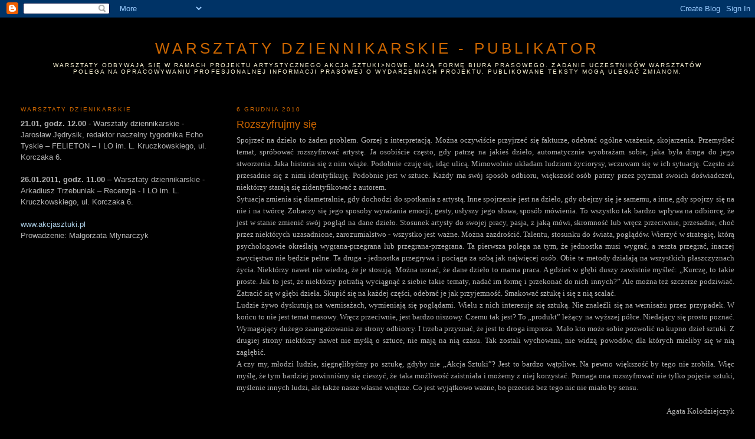

--- FILE ---
content_type: text/html; charset=UTF-8
request_url: https://akcjonariat.blogspot.com/2010/12/rozszyfrujmy-sie.html
body_size: 12353
content:
<!DOCTYPE html>
<html dir='ltr' xmlns='http://www.w3.org/1999/xhtml' xmlns:b='http://www.google.com/2005/gml/b' xmlns:data='http://www.google.com/2005/gml/data' xmlns:expr='http://www.google.com/2005/gml/expr'>
<head>
<link href='https://www.blogger.com/static/v1/widgets/2944754296-widget_css_bundle.css' rel='stylesheet' type='text/css'/>
<meta content='text/html; charset=UTF-8' http-equiv='Content-Type'/>
<meta content='blogger' name='generator'/>
<link href='https://akcjonariat.blogspot.com/favicon.ico' rel='icon' type='image/x-icon'/>
<link href='http://akcjonariat.blogspot.com/2010/12/rozszyfrujmy-sie.html' rel='canonical'/>
<link rel="alternate" type="application/atom+xml" title="Warsztaty Dziennikarskie - PUBLIKATOR - Atom" href="https://akcjonariat.blogspot.com/feeds/posts/default" />
<link rel="alternate" type="application/rss+xml" title="Warsztaty Dziennikarskie - PUBLIKATOR - RSS" href="https://akcjonariat.blogspot.com/feeds/posts/default?alt=rss" />
<link rel="service.post" type="application/atom+xml" title="Warsztaty Dziennikarskie - PUBLIKATOR - Atom" href="https://www.blogger.com/feeds/2675095758294594626/posts/default" />

<link rel="alternate" type="application/atom+xml" title="Warsztaty Dziennikarskie - PUBLIKATOR - Atom" href="https://akcjonariat.blogspot.com/feeds/9045244812822055673/comments/default" />
<!--Can't find substitution for tag [blog.ieCssRetrofitLinks]-->
<meta content='http://akcjonariat.blogspot.com/2010/12/rozszyfrujmy-sie.html' property='og:url'/>
<meta content='Rozszyfrujmy się' property='og:title'/>
<meta content='Spojrzeć na dzieło to żaden problem. Gorzej z interpretacją. Można oczywiście przyjrzeć się fakturze, odebrać ogólne wrażenie, skojarzenia. ...' property='og:description'/>
<title>Warsztaty Dziennikarskie - PUBLIKATOR: Rozszyfrujmy się</title>
<style id='page-skin-1' type='text/css'><!--
/*
-----------------------------------------------
Blogger Template Style
Name:     Minima Lefty Stretch
Date:     14 Jul 2006
----------------------------------------------- */
/* Use this with templates/template-twocol.html */
body {
background:#000000;
margin:0;
color:#b3b3b3;
font:x-small Georgia Serif;
font-size/* */:/**/small;
font-size: /**/small;
text-align: center;
}
a:link {
color:#aacce3;
text-decoration:none;
}
a:visited {
color:#ffbf80;
text-decoration:none;
}
a:hover {
color:#cc6600;
text-decoration:underline;
}
a img {
border-width:0;
}
/* Header
-----------------------------------------------
*/
#header-wrapper {
margin:0 2% 10px;
border:1px solid #000000;
}
#header-inner {
background-position: center;
margin-left: auto;
margin-right: auto;
}
#header {
margin: 5px;
border: 1px solid #000000;
text-align: center;
color:#cc6600;
}
#header h1 {
margin:5px 5px 0;
padding:15px 20px .25em;
line-height:1.2em;
text-transform:uppercase;
letter-spacing:.2em;
font: normal normal 200% Arial, sans-serif;
}
#header a {
color:#cc6600;
text-decoration:none;
}
#header a:hover {
color:#cc6600;
}
#header .description {
margin:0 5px 5px;
padding:0 20px 15px;
text-transform:uppercase;
letter-spacing:.2em;
line-height: 1.4em;
font: normal normal 78% Arial, sans-serif;
color: #fff8d8;
}
#header img {
margin-left: auto;
margin-right: auto;
}
/* Outer-Wrapper
----------------------------------------------- */
#outer-wrapper {
margin:0;
padding:10px;
text-align:left;
font: normal normal 100% Verdana, sans-serif;
}
#main-wrapper {
margin-right: 2%;
width: 67%;
float: right;
display: inline;       /* fix for doubling margin in IE */
word-wrap: break-word; /* fix for long text breaking sidebar float in IE */
overflow: hidden;      /* fix for long non-text content breaking IE sidebar float */
}
#sidebar-wrapper {
margin-left: 2%;
width: 25%;
float: left;
display: inline;       /* fix for doubling margin in IE */
word-wrap: break-word; /* fix for long text breaking sidebar float in IE */
overflow: hidden;      /* fix for long non-text content breaking IE sidebar float */
}
/* Headings
----------------------------------------------- */
h2 {
margin:1.5em 0 .75em;
font:normal normal 78% Arial, sans-serif;
line-height: 1.4em;
text-transform:uppercase;
letter-spacing:.2em;
color:#cc6600;
}
/* Posts
-----------------------------------------------
*/
h2.date-header {
margin:1.5em 0 .5em;
}
.post {
margin:.5em 0 1.5em;
border-bottom:1px dotted #000000;
padding-bottom:1.5em;
}
.post h3 {
margin:.25em 0 0;
padding:0 0 4px;
font-size:140%;
font-weight:normal;
line-height:1.4em;
color:#cc6600;
}
.post h3 a, .post h3 a:visited, .post h3 strong {
display:block;
text-decoration:none;
color:#cc6600;
font-weight:normal;
}
.post h3 strong, .post h3 a:hover {
color:#b3b3b3;
}
.post-body {
margin:0 0 .75em;
line-height:1.6em;
}
.post-body blockquote {
line-height:1.3em;
}
.post-footer {
margin: .75em 0;
color:#cc6600;
text-transform:uppercase;
letter-spacing:.1em;
font: normal normal 78% Arial, sans-serif;
line-height: 1.4em;
}
.comment-link {
margin-left:.6em;
}
.post img, table.tr-caption-container {
padding:4px;
border:1px solid #000000;
}
.tr-caption-container img {
border: none;
padding: 0;
}
.post blockquote {
margin:1em 20px;
}
.post blockquote p {
margin:.75em 0;
}
/* Comments
----------------------------------------------- */
#comments h4 {
margin:1em 0;
font-weight: bold;
line-height: 1.4em;
text-transform:uppercase;
letter-spacing:.2em;
color: #cc6600;
}
#comments-block {
margin:1em 0 1.5em;
line-height:1.6em;
}
#comments-block .comment-author {
margin:.5em 0;
}
#comments-block .comment-body {
margin:.25em 0 0;
}
#comments-block .comment-footer {
margin:-.25em 0 2em;
line-height: 1.4em;
text-transform:uppercase;
letter-spacing:.1em;
}
#comments-block .comment-body p {
margin:0 0 .75em;
}
.deleted-comment {
font-style:italic;
color:gray;
}
.feed-links {
clear: both;
line-height: 2.5em;
}
#blog-pager-newer-link {
float: left;
}
#blog-pager-older-link {
float: right;
}
#blog-pager {
text-align: center;
}
/* Sidebar Content
----------------------------------------------- */
.sidebar {
color: #b3b3b3;
line-height: 1.5em;
}
.sidebar ul {
list-style:none;
margin:0 0 0;
padding:0 0 0;
}
.sidebar li {
margin:0;
padding-top:0;
padding-right:0;
padding-bottom:.25em;
padding-left:15px;
text-indent:-15px;
line-height:1.5em;
}
.sidebar .widget, .main .widget {
border-bottom:1px dotted #000000;
margin:0 0 1.5em;
padding:0 0 1.5em;
}
.main .Blog {
border-bottom-width: 0;
}
/* Profile
----------------------------------------------- */
.profile-img {
float: left;
margin-top: 0;
margin-right: 5px;
margin-bottom: 5px;
margin-left: 0;
padding: 4px;
border: 1px solid #000000;
}
.profile-data {
margin:0;
text-transform:uppercase;
letter-spacing:.1em;
font: normal normal 78% Arial, sans-serif;
color: #cc6600;
font-weight: bold;
line-height: 1.6em;
}
.profile-datablock {
margin:.5em 0 .5em;
}
.profile-textblock {
margin: 0.5em 0;
line-height: 1.6em;
}
.profile-link {
font: normal normal 78% Arial, sans-serif;
text-transform: uppercase;
letter-spacing: .1em;
}
/* Footer
----------------------------------------------- */
#footer {
width:660px;
clear:both;
margin:0 auto;
padding-top:15px;
line-height: 1.6em;
text-transform:uppercase;
letter-spacing:.1em;
text-align: center;
}

--></style>
<link href='https://www.blogger.com/dyn-css/authorization.css?targetBlogID=2675095758294594626&amp;zx=ef3d2136-0538-4270-a6e4-e113c2a607a5' media='none' onload='if(media!=&#39;all&#39;)media=&#39;all&#39;' rel='stylesheet'/><noscript><link href='https://www.blogger.com/dyn-css/authorization.css?targetBlogID=2675095758294594626&amp;zx=ef3d2136-0538-4270-a6e4-e113c2a607a5' rel='stylesheet'/></noscript>
<meta name='google-adsense-platform-account' content='ca-host-pub-1556223355139109'/>
<meta name='google-adsense-platform-domain' content='blogspot.com'/>

</head>
<body>
<div class='navbar section' id='navbar'><div class='widget Navbar' data-version='1' id='Navbar1'><script type="text/javascript">
    function setAttributeOnload(object, attribute, val) {
      if(window.addEventListener) {
        window.addEventListener('load',
          function(){ object[attribute] = val; }, false);
      } else {
        window.attachEvent('onload', function(){ object[attribute] = val; });
      }
    }
  </script>
<div id="navbar-iframe-container"></div>
<script type="text/javascript" src="https://apis.google.com/js/platform.js"></script>
<script type="text/javascript">
      gapi.load("gapi.iframes:gapi.iframes.style.bubble", function() {
        if (gapi.iframes && gapi.iframes.getContext) {
          gapi.iframes.getContext().openChild({
              url: 'https://www.blogger.com/navbar/2675095758294594626?po\x3d9045244812822055673\x26origin\x3dhttps://akcjonariat.blogspot.com',
              where: document.getElementById("navbar-iframe-container"),
              id: "navbar-iframe"
          });
        }
      });
    </script><script type="text/javascript">
(function() {
var script = document.createElement('script');
script.type = 'text/javascript';
script.src = '//pagead2.googlesyndication.com/pagead/js/google_top_exp.js';
var head = document.getElementsByTagName('head')[0];
if (head) {
head.appendChild(script);
}})();
</script>
</div></div>
<div id='outer-wrapper'><div id='wrap2'>
<!-- skip links for text browsers -->
<span id='skiplinks' style='display:none;'>
<a href='#main'>skip to main </a> |
      <a href='#sidebar'>skip to sidebar</a>
</span>
<div id='header-wrapper'>
<div class='header section' id='header'><div class='widget Header' data-version='1' id='Header1'>
<div id='header-inner'>
<div class='titlewrapper'>
<h1 class='title'>
<a href='https://akcjonariat.blogspot.com/'>
Warsztaty Dziennikarskie - PUBLIKATOR
</a>
</h1>
</div>
<div class='descriptionwrapper'>
<p class='description'><span>Warsztaty odbywają się w ramach projektu artystycznego AKCJA SZTUKI&gt;NOWE. Mają formę biura prasowego. Zadanie uczestników warsztatów polega na opracowywaniu profesjonalnej informacji prasowej o wydarzeniach projektu. Publikowane teksty mogą ulegać zmianom.</span></p>
</div>
</div>
</div></div>
</div>
<div id='content-wrapper'>
<div id='crosscol-wrapper' style='text-align:center'>
<div class='crosscol no-items section' id='crosscol'></div>
</div>
<div id='main-wrapper'>
<div class='main section' id='main'><div class='widget Blog' data-version='1' id='Blog1'>
<div class='blog-posts hfeed'>

          <div class="date-outer">
        
<h2 class='date-header'><span>6 grudnia 2010</span></h2>

          <div class="date-posts">
        
<div class='post-outer'>
<div class='post hentry uncustomized-post-template' itemprop='blogPost' itemscope='itemscope' itemtype='http://schema.org/BlogPosting'>
<meta content='2675095758294594626' itemprop='blogId'/>
<meta content='9045244812822055673' itemprop='postId'/>
<a name='9045244812822055673'></a>
<h3 class='post-title entry-title' itemprop='name'>
Rozszyfrujmy się
</h3>
<div class='post-header'>
<div class='post-header-line-1'></div>
</div>
<div class='post-body entry-content' id='post-body-9045244812822055673' itemprop='description articleBody'>
<div class="MsoNormal" style="font-family: georgia; text-align: justify;">Spojrzeć na dzieło to żaden problem. Gorzej z interpretacją. Można oczywiście przyjrzeć się fakturze, odebrać ogólne wrażenie, skojarzenia. Przemyśleć temat, spróbować rozszyfrować artystę. Ja osobiście często, gdy patrzę na jakieś dzieło, automatycznie wyobrażam sobie, jaka była droga do jego stworzenia. Jaka historia się z nim wiąże. Podobnie czuję się, idąc ulicą. Mimowolnie układam ludziom życiorysy, wczuwam się w ich sytuację. Często aż przesadnie się z nimi identyfikuję. Podobnie jest w sztuce. Każdy ma swój sposób odbioru, większość osób patrzy przez pryzmat swoich doświadczeń, niektórzy starają się zidentyfikować z autorem. </div><div class="MsoNormal" style="font-family: georgia; text-align: justify;">Sytuacja zmienia się diametralnie, gdy dochodzi do spotkania z artystą. Inne spojrzenie jest na dzieło, gdy obejrzy się je samemu, a inne, gdy spojrzy się na nie i na twórcę. Zobaczy się jego sposoby wyrażania emocji, gesty, usłyszy jego słowa, sposób mówienia. To wszystko tak bardzo wpływa na odbiorcę, że jest w stanie zmienić swój pogląd na dane dzieło. Stosunek artysty do swojej pracy, pasja, z jaką mówi, skromność lub wręcz przeciwnie, przesadne, choć przez niektórych uzasadnione, zarozumialstwo - wszystko jest ważne. Można zazdrościć. Talentu, stosunku do świata, poglądów. Wierzyć w strategię, którą psychologowie określają wygrana-przegrana lub przegrana-przegrana. Ta pierwsza polega na tym, że jednostka musi wygrać, a reszta przegrać, inaczej zwycięstwo nie będzie pełne. Ta druga - jednostka przegrywa i pociąga za sobą jak najwięcej osób. Obie te metody działają na wszystkich płaszczyznach życia. Niektórzy nawet nie wiedzą, że je stosują. Można uznać, że dane dzieło to marna praca. A gdzieś w głębi duszy zawistnie myśleć: &#8222;Kurczę, to takie proste. Jak to jest, że niektórzy potrafią wyciągnąć z siebie takie tematy, nadać im formę i przekonać do nich innych?&#8221; Ale można też szczerze podziwiać. Zatracić się w głębi dzieła. Skupić się na każdej części, odebrać je jak przyjemność. Smakować sztukę i się z nią scalać. </div><div class="MsoNormal" style="font-family: georgia; text-align: justify;">Ludzie żywo dyskutują na wernisażach, wymieniają się poglądami. Wielu z nich interesuje się sztuką. Nie znaleźli się na wernisażu przez przypadek. W końcu to nie jest temat masowy. Wręcz przeciwnie, jest bardzo niszowy. Czemu tak jest? To &#8222;produkt&#8221; leżący na wyższej półce. Niedający się prosto poznać. Wymagający dużego zaangażowania ze strony odbiorcy. I trzeba przyznać, że jest to droga impreza. Mało kto może sobie pozwolić na kupno dzieł sztuki. Z drugiej strony niektórzy nawet nie myślą o sztuce, nie mają na nią czasu. Tak zostali wychowani, nie widzą powodów, dla których mieliby się w nią zagłębić.</div><div class="MsoNormal" style="font-family: georgia; text-align: justify;">A czy my, młodzi ludzie, sięgnęlibyśmy po sztukę, gdyby nie &#8222;Akcja Sztuki&#8221;? Jest to bardzo wątpliwe. Na pewno większość by tego nie zrobiła. Więc myślę, że tym bardziej powinniśmy się cieszyć, że taka możliwość zaistniała i możemy z niej korzystać. Pomaga ona rozszyfrować nie tylko pojęcie sztuki, myślenie innych ludzi, ale także nasze własne wnętrze. Co jest wyjątkowo ważne, bo przecież bez tego nic nie miało by sensu.</div><div class="MsoNormal" style="font-family: georgia; text-align: justify;"><br />
</div><div class="MsoNormal" style="font-family: georgia; text-align: right; text-indent: 35.4pt;"><span style="font-size: 100%;">Agata Kołodziejczyk</span></div>
<div style='clear: both;'></div>
</div>
<div class='post-footer'>
<div class='post-footer-line post-footer-line-1'>
<span class='post-author vcard'>
Autor:
<span class='fn' itemprop='author' itemscope='itemscope' itemtype='http://schema.org/Person'>
<span itemprop='name'>[OS]</span>
</span>
</span>
<span class='post-timestamp'>
o
<meta content='http://akcjonariat.blogspot.com/2010/12/rozszyfrujmy-sie.html' itemprop='url'/>
<a class='timestamp-link' href='https://akcjonariat.blogspot.com/2010/12/rozszyfrujmy-sie.html' rel='bookmark' title='permanent link'><abbr class='published' itemprop='datePublished' title='2010-12-06T20:59:00+01:00'>20:59</abbr></a>
</span>
<span class='post-comment-link'>
</span>
<span class='post-icons'>
<span class='item-control blog-admin pid-1872804423'>
<a href='https://www.blogger.com/post-edit.g?blogID=2675095758294594626&postID=9045244812822055673&from=pencil' title='Edytuj post'>
<img alt='' class='icon-action' height='18' src='https://resources.blogblog.com/img/icon18_edit_allbkg.gif' width='18'/>
</a>
</span>
</span>
<div class='post-share-buttons goog-inline-block'>
<a class='goog-inline-block share-button sb-email' href='https://www.blogger.com/share-post.g?blogID=2675095758294594626&postID=9045244812822055673&target=email' target='_blank' title='Wyślij pocztą e-mail'><span class='share-button-link-text'>Wyślij pocztą e-mail</span></a><a class='goog-inline-block share-button sb-blog' href='https://www.blogger.com/share-post.g?blogID=2675095758294594626&postID=9045244812822055673&target=blog' onclick='window.open(this.href, "_blank", "height=270,width=475"); return false;' target='_blank' title='Wrzuć na bloga'><span class='share-button-link-text'>Wrzuć na bloga</span></a><a class='goog-inline-block share-button sb-twitter' href='https://www.blogger.com/share-post.g?blogID=2675095758294594626&postID=9045244812822055673&target=twitter' target='_blank' title='Udostępnij w X'><span class='share-button-link-text'>Udostępnij w X</span></a><a class='goog-inline-block share-button sb-facebook' href='https://www.blogger.com/share-post.g?blogID=2675095758294594626&postID=9045244812822055673&target=facebook' onclick='window.open(this.href, "_blank", "height=430,width=640"); return false;' target='_blank' title='Udostępnij w usłudze Facebook'><span class='share-button-link-text'>Udostępnij w usłudze Facebook</span></a><a class='goog-inline-block share-button sb-pinterest' href='https://www.blogger.com/share-post.g?blogID=2675095758294594626&postID=9045244812822055673&target=pinterest' target='_blank' title='Udostępnij w serwisie Pinterest'><span class='share-button-link-text'>Udostępnij w serwisie Pinterest</span></a>
</div>
</div>
<div class='post-footer-line post-footer-line-2'>
<span class='post-labels'>
Etykiety:
<a href='https://akcjonariat.blogspot.com/search/label/Agata%20Ko%C5%82odziejczyk' rel='tag'>Agata Kołodziejczyk</a>,
<a href='https://akcjonariat.blogspot.com/search/label/Akcja%20Sztuki%20Nowe' rel='tag'>Akcja Sztuki Nowe</a>,
<a href='https://akcjonariat.blogspot.com/search/label/SZLIFIERNIA' rel='tag'>SZLIFIERNIA</a>,
<a href='https://akcjonariat.blogspot.com/search/label/sztuka%20wsp%C3%B3%C5%82czesna' rel='tag'>sztuka współczesna</a>,
<a href='https://akcjonariat.blogspot.com/search/label/warsztaty%20dziennikarskie' rel='tag'>warsztaty dziennikarskie</a>
</span>
</div>
<div class='post-footer-line post-footer-line-3'>
<span class='post-location'>
</span>
</div>
</div>
</div>
<div class='comments' id='comments'>
<a name='comments'></a>
<h4>Brak komentarzy:</h4>
<div id='Blog1_comments-block-wrapper'>
<dl class='avatar-comment-indent' id='comments-block'>
</dl>
</div>
<p class='comment-footer'>
<div class='comment-form'>
<a name='comment-form'></a>
<h4 id='comment-post-message'>Prześlij komentarz</h4>
<p>
</p>
<a href='https://www.blogger.com/comment/frame/2675095758294594626?po=9045244812822055673&hl=pl&saa=85391&origin=https://akcjonariat.blogspot.com' id='comment-editor-src'></a>
<iframe allowtransparency='true' class='blogger-iframe-colorize blogger-comment-from-post' frameborder='0' height='410px' id='comment-editor' name='comment-editor' src='' width='100%'></iframe>
<script src='https://www.blogger.com/static/v1/jsbin/2830521187-comment_from_post_iframe.js' type='text/javascript'></script>
<script type='text/javascript'>
      BLOG_CMT_createIframe('https://www.blogger.com/rpc_relay.html');
    </script>
</div>
</p>
</div>
</div>

        </div></div>
      
</div>
<div class='blog-pager' id='blog-pager'>
<span id='blog-pager-newer-link'>
<a class='blog-pager-newer-link' href='https://akcjonariat.blogspot.com/2010/12/sztuka-do-gaskania.html' id='Blog1_blog-pager-newer-link' title='Nowszy post'>Nowszy post</a>
</span>
<span id='blog-pager-older-link'>
<a class='blog-pager-older-link' href='https://akcjonariat.blogspot.com/2010/12/co-lepsze.html' id='Blog1_blog-pager-older-link' title='Starszy post'>Starszy post</a>
</span>
<a class='home-link' href='https://akcjonariat.blogspot.com/'>Strona główna</a>
</div>
<div class='clear'></div>
<div class='post-feeds'>
<div class='feed-links'>
Subskrybuj:
<a class='feed-link' href='https://akcjonariat.blogspot.com/feeds/9045244812822055673/comments/default' target='_blank' type='application/atom+xml'>Komentarze do posta (Atom)</a>
</div>
</div>
</div></div>
</div>
<div id='sidebar-wrapper'>
<div class='sidebar section' id='sidebar'><div class='widget Text' data-version='1' id='Text1'>
<h2 class='title'>Warsztaty dzienikarskie</h2>
<div class='widget-content'>
<span style="font-weight: bold;">21.01, godz. 12.00</span> -  Warsztaty dziennikarskie - Jarosław Jędrysik,  redaktor naczelny tygodnika Echo Tyskie &#8211; FELIETON &#8211; I LO im. L.  Kruczkowskiego, ul. Korczaka 6.<br/><br/><span style="font-weight: bold;">26.01.2011, godz. 11.00</span> &#8211; Warsztaty dziennikarskie -  Arkadiusz Trzebuniak &#8211; Recenzja - I LO im. L. Kruczkowskiego, ul. Korczaka 6.<br/><br/><a href="http://www.akcjasztuki.pl/" rel="nofollow" target="_blank">www.akcjasztuki.pl</a><br/>Prowadzenie: Małgorzata Młynarczyk<br/>
</div>
<div class='clear'></div>
</div><div class='widget HTML' data-version='1' id='HTML1'>
<div class='widget-content'>
<iframe src="http://www.facebook.com/plugins/likebox.php?id=125753427470639&amp;width=160&amp;connections=10&amp;stream=false&amp;header=false&amp;height=255" scrolling="no" frameborder="0" style="border:none; overflow:hidden; width:400px; height:255px;" allowtransparency="true"></iframe>
</div>
<div class='clear'></div>
</div><div class='widget Text' data-version='1' id='Text3'>
<div class='widget-content'>
<div  style="text-align: justify;font-size:10px;"><span style="font-weight: bold; color: rgb(204, 102, 0);">- </span><span style="font-weight: bold; color: rgb(204, 102, 0);">Beata Wąsowska - </span><span style="font-weight: bold; color: rgb(204, 102, 0);">koordynator projektu</span>: czuwa nad całością przedsięwzięcia, formułuje zadania, wybiera materiały do teczki prasowej.<br/><span style="color: rgb(204, 102, 0);">- </span><span style="color: rgb(200, 100, 10);">Małgorzata Młynarczyk - lider zespołu &#8211; &#8222;Biuro Prasowe, warsztaty dziennikarskie&#8221;:</span> zarządza pracą uczestników warsztatów, nadzoruje przygotowanie profesjonalnej informacji prasowej o projekcie, dokonuje bieżącej oceny rezultatów. Jest jurorem oceniającym pokłosie warsztatów.<br/></div>
</div>
<div class='clear'></div>
</div><div class='widget BlogList' data-version='1' id='BlogList1'>
<div class='widget-content'>
<div class='blog-list-container' id='BlogList1_container'>
<ul id='BlogList1_blogs'>
<li style='display: block;'>
<div class='blog-icon'>
</div>
<div class='blog-content'>
<div class='blog-title'>
<a href='http://rekonesans.blogspot.com/' target='_blank'>
REKONESANS</a>
</div>
<div class='item-content'>
<span class='item-title'>
<a href='http://rekonesans.blogspot.com/2017/09/cyfrowe-obrazy-zbigniew.html' target='_blank'>
"Cyfrowe Obrazy" Zbigniew Romańczuk_jeszcze tylko kilka dni
</a>
</span>

                      -
                    
<span class='item-snippet'>
 Obrazy cyfrowe są pewnego rodzaju rzeczywistością, chociaż nie możemy ich 
dotknąć. Nie są ani prawdziwymi rzeczami, ani nicością, nie-bytem, ani nie 
są pr...
</span>
<div class='item-time'>
8 lat temu
</div>
</div>
</div>
<div style='clear: both;'></div>
</li>
<li style='display: block;'>
<div class='blog-icon'>
</div>
<div class='blog-content'>
<div class='blog-title'>
<a href='http://www.kultura.tychy.pl/component/content/frontpage.html' target='_blank'>
Kultura.Tychy.pl</a>
</div>
<div class='item-content'>
<span class='item-title'>
<a href='http://www.kultura.tychy.pl/aktualnosci/175-Premiera-nowej-płyty-zespołu-WIANO.html' target='_blank'>
Premiera nowej płyty zespołu WIANO
</a>
</span>

                      -
                    
<span class='item-snippet'>


Premiera płyty zespołu WIANO już 24 czerwca o godz. 18.30 w Dawnej Młótowni 
(Muzeum Miejskie w Tychach, ul. Katowicka 9)
Zespół wystąpi w składzie: Agnies...
</span>
<div class='item-time'>
9 lat temu
</div>
</div>
</div>
<div style='clear: both;'></div>
</li>
<li style='display: block;'>
<div class='blog-icon'>
</div>
<div class='blog-content'>
<div class='blog-title'>
<a href='http://archinotatnik.blogspot.com/' target='_blank'>
ARCHITEKTURA</a>
</div>
<div class='item-content'>
<div class='item-thumbnail'>
<a href='http://archinotatnik.blogspot.com/' target='_blank'>
<img alt='' border='0' height='72' src='https://img.youtube.com/vi/w2JX4AQaLxo/default.jpg' width='72'/>
</a>
</div>
<span class='item-title'>
<a href='http://archinotatnik.blogspot.com/2015/05/film-o-hannie-i-kazimierzu-wejchertach.html' target='_blank'>
Film o Hannie i Kazimierzu Wejchertach
</a>
</span>

                      -
                    
<span class='item-snippet'>
</span>
<div class='item-time'>
10 lat temu
</div>
</div>
</div>
<div style='clear: both;'></div>
</li>
<li style='display: block;'>
<div class='blog-icon'>
</div>
<div class='blog-content'>
<div class='blog-title'>
<a href='http://akcjasztuki.blogspot.com/' target='_blank'>
akcja sztuki</a>
</div>
<div class='item-content'>
<span class='item-title'>
<a href='http://akcjasztuki.blogspot.com/2015/04/lech-majewski-onirca.html' target='_blank'>
Lech Majewski "OnirIca"
</a>
</span>

                      -
                    
<span class='item-snippet'>
</span>
<div class='item-time'>
10 lat temu
</div>
</div>
</div>
<div style='clear: both;'></div>
</li>
<li style='display: block;'>
<div class='blog-icon'>
</div>
<div class='blog-content'>
<div class='blog-title'>
<a href='http://sztuka-w-akcji.blogspot.com/' target='_blank'>
SZTUKA W AKCJI</a>
</div>
<div class='item-content'>
<div class='item-thumbnail'>
<a href='http://sztuka-w-akcji.blogspot.com/' target='_blank'>
<img alt="" border="0" height="72" src="//3.bp.blogspot.com/-jSFF4zaCJ7k/TgjB-UDLbVI/AAAAAAAAAB8/I6OfSSip6Ts/s72-c/net3.jpg" width="72">
</a>
</div>
<span class='item-title'>
<a href='http://sztuka-w-akcji.blogspot.com/2011/06/lipcowe-spotkania-z-ceramika-2011.html' target='_blank'>
LIPCOWE SPOTKANIA Z CERAMIKĄ 2011
</a>
</span>

                      -
                    
<span class='item-snippet'>



Zaczynamy wystawą ceramiki współczesnej FRAGMENTY 
1 lipca o godz. 18:00 w Galerii Pod Dachem MCK w Tychach.

Jeżeli, ktoś nie ma wielu planów na lipiec t...
</span>
<div class='item-time'>
14 lat temu
</div>
</div>
</div>
<div style='clear: both;'></div>
</li>
<li style='display: block;'>
<div class='blog-icon'>
</div>
<div class='blog-content'>
<div class='blog-title'>
<a href='http://www.ja.kocham.tychy.pl' target='_blank'>
J-K-T</a>
</div>
<div class='item-content'>
<span class='item-title'>
<a href='http://www.ja.kocham.tychy.pl/?p=1119' target='_blank'>
MUZEUM SZTUKI ZDEPONOWANEJ &#8211; Robert Kuśmirowski
</a>
</span>

                      -
                    
<span class='item-snippet'>
ANDROMEDA &#8211; TYCHY, plac K.K. Baczyńskiego. 1.12.2010 &#8211; 31.01.2011 Tychy to 
trzeci przystanek Muzeum, które rozpoczęło wędrówkę w Neapolu, gdzie 
artysta prz...
</span>
<div class='item-time'>
15 lat temu
</div>
</div>
</div>
<div style='clear: both;'></div>
</li>
<li style='display: block;'>
<div class='blog-icon'>
</div>
<div class='blog-content'>
<div class='blog-title'>
<a href='http://akcjasztuki-kobiety.blogspot.com/' target='_blank'>
AKCJA SZTUKI > KOBIETY</a>
</div>
<div class='item-content'>
<span class='item-title'>
<a href='http://akcjasztuki-kobiety.blogspot.com/2010/03/helena-golda-bahut.html' target='_blank'>
Helena Golda-Błahut
</a>
</span>

                      -
                    
<span class='item-snippet'>

Golda-Błahut udowadnia /który to już raz!/, że same nabyte umiejętności, 
chociaż ważne, nie wystarczają, by unaocznić istotę przedmiotu, jego 
kontur, gęst...
</span>
<div class='item-time'>
15 lat temu
</div>
</div>
</div>
<div style='clear: both;'></div>
</li>
<li style='display: block;'>
<div class='blog-icon'>
</div>
<div class='blog-content'>
<div class='blog-title'>
<a href='http://obserwartorium.blogspot.com/' target='_blank'>
Blogger</a>
</div>
<div class='item-content'>
<span class='item-title'>
<!--Can't find substitution for tag [item.itemTitle]-->
</span>

                      -
                    
<span class='item-snippet'>
<!--Can't find substitution for tag [item.itemSnippet]-->
</span>
<div class='item-time'>
<!--Can't find substitution for tag [item.timePeriodSinceLastUpdate]-->
</div>
</div>
</div>
<div style='clear: both;'></div>
</li>
</ul>
<div class='clear'></div>
</div>
</div>
</div><div class='widget Text' data-version='1' id='Text2'>
<h2 class='title'>INDEKS PUBLIKACJI</h2>
<div class='widget-content'>
Poniżej znajdziecie linki do opublikowanych materiałów prasowych, których autorami są uczestnicy warsztatów dziennikarskich.<br/>
</div>
<div class='clear'></div>
</div><div class='widget LinkList' data-version='1' id='LinkList6'>
<h2>Agata Kołodziejczyk</h2>
<div class='widget-content'>
<ul>
<li><a href='http://akcjonariat.blogspot.com/2011/01/nowosci-w-przestrzeni.html'>Nowości w przestrzeni</a></li>
<li><a href='http://akcjonariat.blogspot.com/2011/01/do-ostatniego-kesa.html'>Do ostatniego kęsa</a></li>
<li><a href='http://akcjonariat.blogspot.com/2011/01/naucz-sie-suchac.html'>Naucz się słuchać</a></li>
<li><a href='http://akcjonariat.blogspot.com/2011/01/trzesienie-ziemi.html'>Trzęsienie ziemi</a></li>
<li><a href='http://akcjonariat.blogspot.com/2011/01/zderzenie-czasow.html'>Zderzenie czasów</a></li>
<li><a href='http://akcjonariat.blogspot.com/2011/01/niewiadome-wyznaczniki.html'>Niewiadome wyznaczniki</a></li>
<li><a href='http://akcjonariat.blogspot.com/2011/01/filmowe-sztuczki.html'>Filmowe sztuczki</a></li>
<li><a href='http://akcjonariat.blogspot.com/2010/12/krzyk-kontrowersji.html'>Krzyk kontrowersji</a></li>
<li><a href='http://akcjonariat.blogspot.com/2010/12/swieza-krew.html'>Świeża krew</a></li>
<li><a href='http://akcjonariat.blogspot.com/2010/12/kij-w-semarzysko_12.html'>Kij w Semarzysko</a></li>
<li><a href='http://akcjonariat.blogspot.com/2010/12/rozszyfrujmy-sie.html'>Rozszyfrujmy się</a></li>
<li><a href='http://akcjonariat.blogspot.com/2010/12/co-lepsze.html'>Co lepsze?</a></li>
</ul>
<div class='clear'></div>
</div>
</div><div class='widget LinkList' data-version='1' id='LinkList2'>
<h2>Oskar Strzelecki</h2>
<div class='widget-content'>
<ul>
<li><a href='http://akcjonariat.blogspot.com/2011/01/jedna-litera-roznicy.html'>Jedna litera różnicy</a></li>
<li><a href='http://akcjonariat.blogspot.com/2011/01/chodny-dotyk-ziemi.html'>Chłodny dotyk ziemi</a></li>
<li><a href='http://akcjonariat.blogspot.com/2011/01/dwa-spojrzenia.html'>Dwa spojrzenia</a></li>
<li><a href='http://akcjonariat.blogspot.com/2011/01/ziemniaki-to-tez-sztuka.html'>Ziemniaki to też sztuka!</a></li>
<li><a href='http://akcjonariat.blogspot.com/2010/12/praktyczna-wiedza.html'>Praktyczna wiedza</a></li>
<li><a href='http://akcjonariat.blogspot.com/2010/12/udreki-organizatora.html'>Udręki organizatora</a></li>
<li><a href='http://akcjonariat.blogspot.com/2010/12/najmodszy-w-stawce.html'>Najmłodszy w stawce</a></li>
<li><a href='http://akcjonariat.blogspot.com/2010/12/nie-mam-patentu-na-wiedze.html'>Nie mam patentu na wiedzę</a></li>
<li><a href='http://akcjonariat.blogspot.com/2010/12/sztuka-do-gaskania.html'>Sztuka do głaskania</a></li>
</ul>
<div class='clear'></div>
</div>
</div><div class='widget HTML' data-version='1' id='HTML2'>
<h2 class='title'>OD-NOWA PRZESTRZENI</h2>
<div class='widget-content'>
<embed type="application/x-shockwave-flash" src="//picasaweb.google.com/s/c/bin/slideshow.swf" width="288" height="192" flashvars="host=picasaweb.google.com&amp;hl=pl&amp;feat=flashalbum&amp;RGB=0x000000&amp;feed=http%3A%2F%2Fpicasaweb.google.com%2Fdata%2Ffeed%2Fapi%2Fuser%2Fakcjasztuki%2Falbumid%2F5557230638014440705%3Falt%3Drss%26kind%3Dphoto%26hl%3Dpl" pluginspage="http://www.macromedia.com/go/getflashplayer"></embed>
</div>
<div class='clear'></div>
</div><div class='widget BlogArchive' data-version='1' id='BlogArchive1'>
<h2>Archiwum bloga</h2>
<div class='widget-content'>
<div id='ArchiveList'>
<div id='BlogArchive1_ArchiveList'>
<ul class='hierarchy'>
<li class='archivedate collapsed'>
<a class='toggle' href='javascript:void(0)'>
<span class='zippy'>

        &#9658;&#160;
      
</span>
</a>
<a class='post-count-link' href='https://akcjonariat.blogspot.com/2011/'>
2011
</a>
<span class='post-count' dir='ltr'>(14)</span>
<ul class='hierarchy'>
<li class='archivedate collapsed'>
<a class='toggle' href='javascript:void(0)'>
<span class='zippy'>

        &#9658;&#160;
      
</span>
</a>
<a class='post-count-link' href='https://akcjonariat.blogspot.com/2011/01/'>
stycznia
</a>
<span class='post-count' dir='ltr'>(14)</span>
</li>
</ul>
</li>
</ul>
<ul class='hierarchy'>
<li class='archivedate expanded'>
<a class='toggle' href='javascript:void(0)'>
<span class='zippy toggle-open'>

        &#9660;&#160;
      
</span>
</a>
<a class='post-count-link' href='https://akcjonariat.blogspot.com/2010/'>
2010
</a>
<span class='post-count' dir='ltr'>(12)</span>
<ul class='hierarchy'>
<li class='archivedate expanded'>
<a class='toggle' href='javascript:void(0)'>
<span class='zippy toggle-open'>

        &#9660;&#160;
      
</span>
</a>
<a class='post-count-link' href='https://akcjonariat.blogspot.com/2010/12/'>
grudnia
</a>
<span class='post-count' dir='ltr'>(12)</span>
<ul class='posts'>
<li><a href='https://akcjonariat.blogspot.com/2010/12/krzyk-kontrowersji.html'>Krzyk kontrowersji</a></li>
<li><a href='https://akcjonariat.blogspot.com/2010/12/warsztaty-dzienikarskie-program-na.html'>Warsztaty dzienikarskie - program na styczeń.</a></li>
<li><a href='https://akcjonariat.blogspot.com/2010/12/praktyczna-wiedza.html'>Praktyczna wiedza</a></li>
<li><a href='https://akcjonariat.blogspot.com/2010/12/udreki-organizatora.html'>Udreki organizatora</a></li>
<li><a href='https://akcjonariat.blogspot.com/2010/12/swieza-krew.html'>Świeża krew</a></li>
<li><a href='https://akcjonariat.blogspot.com/2010/12/najmodszy-w-stawce.html'>Najmłodszy w stawce</a></li>
<li><a href='https://akcjonariat.blogspot.com/2010/12/kij-w-semarzysko_12.html'>Kij w Semarzysko</a></li>
<li><a href='https://akcjonariat.blogspot.com/2010/12/nie-mam-patentu-na-wiedze.html'>Nie mam patentu na wiedzę</a></li>
<li><a href='https://akcjonariat.blogspot.com/2010/12/sztuka-do-gaskania.html'>Sztuka do głaskania</a></li>
<li><a href='https://akcjonariat.blogspot.com/2010/12/rozszyfrujmy-sie.html'>Rozszyfrujmy się</a></li>
<li><a href='https://akcjonariat.blogspot.com/2010/12/co-lepsze.html'>Co lepsze?</a></li>
<li><a href='https://akcjonariat.blogspot.com/2010/12/warsztaty-dziennikarskie-spotkania.html'>Warsztaty dziennikarskie - spotkania</a></li>
</ul>
</li>
</ul>
</li>
</ul>
</div>
</div>
<div class='clear'></div>
</div>
</div><div class='widget Followers' data-version='1' id='Followers1'>
<h2 class='title'>Obserwatorzy</h2>
<div class='widget-content'>
<div id='Followers1-wrapper'>
<div style='margin-right:2px;'>
<div><script type="text/javascript" src="https://apis.google.com/js/platform.js"></script>
<div id="followers-iframe-container"></div>
<script type="text/javascript">
    window.followersIframe = null;
    function followersIframeOpen(url) {
      gapi.load("gapi.iframes", function() {
        if (gapi.iframes && gapi.iframes.getContext) {
          window.followersIframe = gapi.iframes.getContext().openChild({
            url: url,
            where: document.getElementById("followers-iframe-container"),
            messageHandlersFilter: gapi.iframes.CROSS_ORIGIN_IFRAMES_FILTER,
            messageHandlers: {
              '_ready': function(obj) {
                window.followersIframe.getIframeEl().height = obj.height;
              },
              'reset': function() {
                window.followersIframe.close();
                followersIframeOpen("https://www.blogger.com/followers/frame/2675095758294594626?colors\x3dCgt0cmFuc3BhcmVudBILdHJhbnNwYXJlbnQaByNiM2IzYjMiByNhYWNjZTMqByMwMDAwMDAyByNjYzY2MDA6ByNiM2IzYjNCByNhYWNjZTNKByNmZmY4ZDhSByNhYWNjZTNaC3RyYW5zcGFyZW50\x26pageSize\x3d21\x26hl\x3dpl\x26origin\x3dhttps://akcjonariat.blogspot.com");
              },
              'open': function(url) {
                window.followersIframe.close();
                followersIframeOpen(url);
              }
            }
          });
        }
      });
    }
    followersIframeOpen("https://www.blogger.com/followers/frame/2675095758294594626?colors\x3dCgt0cmFuc3BhcmVudBILdHJhbnNwYXJlbnQaByNiM2IzYjMiByNhYWNjZTMqByMwMDAwMDAyByNjYzY2MDA6ByNiM2IzYjNCByNhYWNjZTNKByNmZmY4ZDhSByNhYWNjZTNaC3RyYW5zcGFyZW50\x26pageSize\x3d21\x26hl\x3dpl\x26origin\x3dhttps://akcjonariat.blogspot.com");
  </script></div>
</div>
</div>
<div class='clear'></div>
</div>
</div></div>
</div>
<!-- spacer for skins that want sidebar and main to be the same height-->
<div class='clear'>&#160;</div>
</div>
<!-- end content-wrapper -->
<div id='footer-wrapper'>
<div class='footer no-items section' id='footer'></div>
</div>
</div></div>
<!-- end outer-wrapper -->
<script type='text/javascript'>
var gaJsHost = (("https:" == document.location.protocol) ? "https://ssl." : "http://www.");
document.write(unescape("%3Cscript src='" + gaJsHost + "google-analytics.com/ga.js' type='text/javascript'%3E%3C/script%3E"));
</script>
<script type='text/javascript'>
try {
var pageTracker = _gat._getTracker("UA-2362889-33");
pageTracker._trackPageview();
} catch(err) {}</script>
<iframe allowTransparency='true' frameborder='0' scrolling='no' src='http://www.facebook.com/plugins/like.php?href=http%3A%2F%2Fakcjonariat.blogspot.com%2F&layout=standard&show_faces=true&width=450&action=like&colorscheme=light&height=80' style='border:none; overflow:hidden; width:450px; height:80px;'></iframe>

<script type="text/javascript" src="https://www.blogger.com/static/v1/widgets/3845888474-widgets.js"></script>
<script type='text/javascript'>
window['__wavt'] = 'AOuZoY7X-QEu-k-ylDhb7mMM7K-KgBdT6Q:1768676659075';_WidgetManager._Init('//www.blogger.com/rearrange?blogID\x3d2675095758294594626','//akcjonariat.blogspot.com/2010/12/rozszyfrujmy-sie.html','2675095758294594626');
_WidgetManager._SetDataContext([{'name': 'blog', 'data': {'blogId': '2675095758294594626', 'title': 'Warsztaty Dziennikarskie - PUBLIKATOR', 'url': 'https://akcjonariat.blogspot.com/2010/12/rozszyfrujmy-sie.html', 'canonicalUrl': 'http://akcjonariat.blogspot.com/2010/12/rozszyfrujmy-sie.html', 'homepageUrl': 'https://akcjonariat.blogspot.com/', 'searchUrl': 'https://akcjonariat.blogspot.com/search', 'canonicalHomepageUrl': 'http://akcjonariat.blogspot.com/', 'blogspotFaviconUrl': 'https://akcjonariat.blogspot.com/favicon.ico', 'bloggerUrl': 'https://www.blogger.com', 'hasCustomDomain': false, 'httpsEnabled': true, 'enabledCommentProfileImages': true, 'gPlusViewType': 'FILTERED_POSTMOD', 'adultContent': false, 'analyticsAccountNumber': '', 'encoding': 'UTF-8', 'locale': 'pl', 'localeUnderscoreDelimited': 'pl', 'languageDirection': 'ltr', 'isPrivate': false, 'isMobile': false, 'isMobileRequest': false, 'mobileClass': '', 'isPrivateBlog': false, 'isDynamicViewsAvailable': true, 'feedLinks': '\x3clink rel\x3d\x22alternate\x22 type\x3d\x22application/atom+xml\x22 title\x3d\x22Warsztaty Dziennikarskie - PUBLIKATOR - Atom\x22 href\x3d\x22https://akcjonariat.blogspot.com/feeds/posts/default\x22 /\x3e\n\x3clink rel\x3d\x22alternate\x22 type\x3d\x22application/rss+xml\x22 title\x3d\x22Warsztaty Dziennikarskie - PUBLIKATOR - RSS\x22 href\x3d\x22https://akcjonariat.blogspot.com/feeds/posts/default?alt\x3drss\x22 /\x3e\n\x3clink rel\x3d\x22service.post\x22 type\x3d\x22application/atom+xml\x22 title\x3d\x22Warsztaty Dziennikarskie - PUBLIKATOR - Atom\x22 href\x3d\x22https://www.blogger.com/feeds/2675095758294594626/posts/default\x22 /\x3e\n\n\x3clink rel\x3d\x22alternate\x22 type\x3d\x22application/atom+xml\x22 title\x3d\x22Warsztaty Dziennikarskie - PUBLIKATOR - Atom\x22 href\x3d\x22https://akcjonariat.blogspot.com/feeds/9045244812822055673/comments/default\x22 /\x3e\n', 'meTag': '', 'adsenseHostId': 'ca-host-pub-1556223355139109', 'adsenseHasAds': false, 'adsenseAutoAds': false, 'boqCommentIframeForm': true, 'loginRedirectParam': '', 'isGoogleEverywhereLinkTooltipEnabled': true, 'view': '', 'dynamicViewsCommentsSrc': '//www.blogblog.com/dynamicviews/4224c15c4e7c9321/js/comments.js', 'dynamicViewsScriptSrc': '//www.blogblog.com/dynamicviews/2dfa401275732ff9', 'plusOneApiSrc': 'https://apis.google.com/js/platform.js', 'disableGComments': true, 'interstitialAccepted': false, 'sharing': {'platforms': [{'name': 'Pobierz link', 'key': 'link', 'shareMessage': 'Pobierz link', 'target': ''}, {'name': 'Facebook', 'key': 'facebook', 'shareMessage': 'Udost\u0119pnij w: Facebook', 'target': 'facebook'}, {'name': 'Wrzu\u0107 na bloga', 'key': 'blogThis', 'shareMessage': 'Wrzu\u0107 na bloga', 'target': 'blog'}, {'name': 'X', 'key': 'twitter', 'shareMessage': 'Udost\u0119pnij w: X', 'target': 'twitter'}, {'name': 'Pinterest', 'key': 'pinterest', 'shareMessage': 'Udost\u0119pnij w: Pinterest', 'target': 'pinterest'}, {'name': 'E-mail', 'key': 'email', 'shareMessage': 'E-mail', 'target': 'email'}], 'disableGooglePlus': true, 'googlePlusShareButtonWidth': 0, 'googlePlusBootstrap': '\x3cscript type\x3d\x22text/javascript\x22\x3ewindow.___gcfg \x3d {\x27lang\x27: \x27pl\x27};\x3c/script\x3e'}, 'hasCustomJumpLinkMessage': false, 'jumpLinkMessage': 'Czytaj wi\u0119cej', 'pageType': 'item', 'postId': '9045244812822055673', 'pageName': 'Rozszyfrujmy si\u0119', 'pageTitle': 'Warsztaty Dziennikarskie - PUBLIKATOR: Rozszyfrujmy si\u0119'}}, {'name': 'features', 'data': {}}, {'name': 'messages', 'data': {'edit': 'Edytuj', 'linkCopiedToClipboard': 'Link zosta\u0142 skopiowany do schowka.', 'ok': 'OK', 'postLink': 'Link do posta'}}, {'name': 'template', 'data': {'name': 'custom', 'localizedName': 'Niestandardowy', 'isResponsive': false, 'isAlternateRendering': false, 'isCustom': true}}, {'name': 'view', 'data': {'classic': {'name': 'classic', 'url': '?view\x3dclassic'}, 'flipcard': {'name': 'flipcard', 'url': '?view\x3dflipcard'}, 'magazine': {'name': 'magazine', 'url': '?view\x3dmagazine'}, 'mosaic': {'name': 'mosaic', 'url': '?view\x3dmosaic'}, 'sidebar': {'name': 'sidebar', 'url': '?view\x3dsidebar'}, 'snapshot': {'name': 'snapshot', 'url': '?view\x3dsnapshot'}, 'timeslide': {'name': 'timeslide', 'url': '?view\x3dtimeslide'}, 'isMobile': false, 'title': 'Rozszyfrujmy si\u0119', 'description': 'Spojrze\u0107 na dzie\u0142o to \u017caden problem. Gorzej z interpretacj\u0105. Mo\u017cna oczywi\u015bcie przyjrze\u0107 si\u0119 fakturze, odebra\u0107 og\xf3lne wra\u017cenie, skojarzenia. ...', 'url': 'https://akcjonariat.blogspot.com/2010/12/rozszyfrujmy-sie.html', 'type': 'item', 'isSingleItem': true, 'isMultipleItems': false, 'isError': false, 'isPage': false, 'isPost': true, 'isHomepage': false, 'isArchive': false, 'isLabelSearch': false, 'postId': 9045244812822055673}}]);
_WidgetManager._RegisterWidget('_NavbarView', new _WidgetInfo('Navbar1', 'navbar', document.getElementById('Navbar1'), {}, 'displayModeFull'));
_WidgetManager._RegisterWidget('_HeaderView', new _WidgetInfo('Header1', 'header', document.getElementById('Header1'), {}, 'displayModeFull'));
_WidgetManager._RegisterWidget('_BlogView', new _WidgetInfo('Blog1', 'main', document.getElementById('Blog1'), {'cmtInteractionsEnabled': false, 'lightboxEnabled': true, 'lightboxModuleUrl': 'https://www.blogger.com/static/v1/jsbin/101931289-lbx__pl.js', 'lightboxCssUrl': 'https://www.blogger.com/static/v1/v-css/828616780-lightbox_bundle.css'}, 'displayModeFull'));
_WidgetManager._RegisterWidget('_TextView', new _WidgetInfo('Text1', 'sidebar', document.getElementById('Text1'), {}, 'displayModeFull'));
_WidgetManager._RegisterWidget('_HTMLView', new _WidgetInfo('HTML1', 'sidebar', document.getElementById('HTML1'), {}, 'displayModeFull'));
_WidgetManager._RegisterWidget('_TextView', new _WidgetInfo('Text3', 'sidebar', document.getElementById('Text3'), {}, 'displayModeFull'));
_WidgetManager._RegisterWidget('_BlogListView', new _WidgetInfo('BlogList1', 'sidebar', document.getElementById('BlogList1'), {'numItemsToShow': 0, 'totalItems': 8}, 'displayModeFull'));
_WidgetManager._RegisterWidget('_TextView', new _WidgetInfo('Text2', 'sidebar', document.getElementById('Text2'), {}, 'displayModeFull'));
_WidgetManager._RegisterWidget('_LinkListView', new _WidgetInfo('LinkList6', 'sidebar', document.getElementById('LinkList6'), {}, 'displayModeFull'));
_WidgetManager._RegisterWidget('_LinkListView', new _WidgetInfo('LinkList2', 'sidebar', document.getElementById('LinkList2'), {}, 'displayModeFull'));
_WidgetManager._RegisterWidget('_HTMLView', new _WidgetInfo('HTML2', 'sidebar', document.getElementById('HTML2'), {}, 'displayModeFull'));
_WidgetManager._RegisterWidget('_BlogArchiveView', new _WidgetInfo('BlogArchive1', 'sidebar', document.getElementById('BlogArchive1'), {'languageDirection': 'ltr', 'loadingMessage': '\u0141aduj\u0119\x26hellip;'}, 'displayModeFull'));
_WidgetManager._RegisterWidget('_FollowersView', new _WidgetInfo('Followers1', 'sidebar', document.getElementById('Followers1'), {}, 'displayModeFull'));
</script>
</body>
</html>